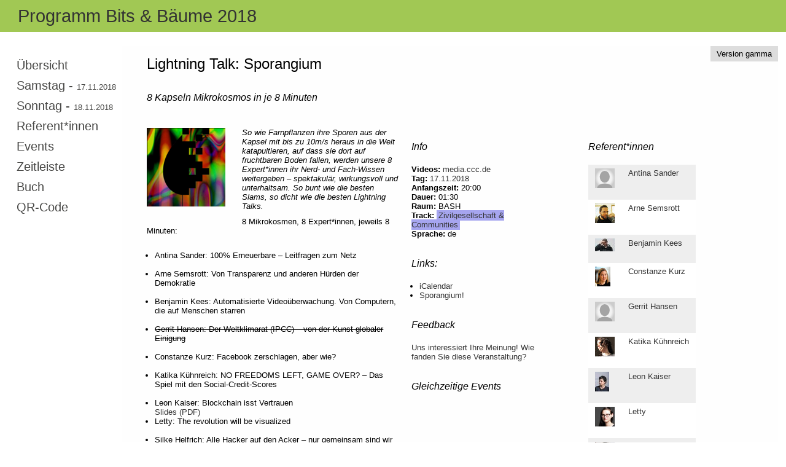

--- FILE ---
content_type: text/html
request_url: https://fahrplan.bits-und-baeume.org/events/249.html
body_size: 2630
content:
<!DOCTYPE html>
<html>
<head>
<meta content="text/html; charset=utf-8" http-equiv="content-type">
<title>Programm Bits &amp; Bäume 2018</title>
<link rel="stylesheet" media="screen" href="/public_schedule.css">
<link rel="stylesheet" media="all" href="/style.css">
<link rel="stylesheet" media="print" href="/public_schedule_print.css">
</head>
<body>
<div id="wrapper">
<div id="banner"></div>
<div id="header">
<h1>Programm Bits &amp; Bäume 2018</h1>
</div>
<div id="navigation">
<ul>
<li>
<a href="/index.html">Übersicht</a>
</li>
<li>
<a href="/schedule/1.html">
Samstag
 - 
<span class="small-font">17.11.2018</span>
</a>
</li>
<li>
<a href="/schedule/2.html">
Sonntag
 - 
<span class="small-font">18.11.2018</span>
</a>
</li>
<li>
<a href="/speakers.html">Referent*innen</a>
</li>
<li>
<a href="/events.html">Events</a>
</li>
<li>
<a href="/timeline.html">Zeitleiste</a>
</li>
<li>
<a href="/booklet.html">Buch</a>
</li>
<li>
<a href="/qrcode.html">QR-Code</a>
</li>
</ul>

</div>
<div id="main-content">
<p class="release">Version gamma</p>
<h2>Lightning Talk: Sporangium</h2>
<h3 class="title">8 Kapseln Mikrokosmos in je 8 Minuten</h3>
<div class="column left" id="basic">
<div class="image large"><img src="/system/events/logos/000/000/249/large/bits-und-baeume-logo_sporangium2.png"></div>
<p class="abstract">So wie Farnpflanzen ihre Sporen aus der Kapsel mit bis zu 10m/s heraus in die Welt katapultieren, auf dass sie dort auf fruchtbaren Boden fallen, werden unsere 8 Expert*innen ihr Nerd- und Fach-Wissen weitergeben – spektakulär, wirkungsvoll und unterhaltsam. So bunt wie die besten Slams, so dicht wie die besten Lightning Talks.</p>
<p class="description">8 Mikrokosmen, 8 Expert*innen, jeweils 8 Minuten:
<br></p>
<ul>
<br><li>Antina Sander: 100% Erneuerbare – Leitfragen zum Netz</li>
<br><li>Arne Semsrott: Von Transparenz und anderen Hürden der Demokratie</li>
<br><li>Benjamin Kees: Automatisierte Videoüberwachung. Von Computern, die auf Menschen starren</li>
<br><li><del>Gerrit Hansen: Der Weltklimarat (IPCC)  – von der Kunst globaler Einigung</del></li>
<br><li>Constanze Kurz: Facebook zerschlagen, aber wie?</li>
<br><li>Katika Kühnreich: NO FREEDOMS LEFT, GAME OVER? – Das Spiel mit den Social-Credit-Scores</li>
<br><li>Leon Kaiser: Blockchain isst Vertrauen</li> <a href="https://netzpolitik.org/wp-upload/2018/11/181117-Leon-Kaiser-Blockchain-isst-Vertrauen-Slides.pdf">Slides (PDF)</a>
<br><li>Letty: The revolution will be visualized</li>
<br><li>Silke Helfrich: Alle Hacker auf den Acker – nur gemeinsam sind wir stark!</li>
<br>
</ul>

<p class="description">Durchs Sporangium katapultieren euch Juliane &amp; Rainer</p>
</div>
<div class="column left" id="details">
<h3>Info</h3>
<p>
<b>Videos:</b> <a href=https://media.ccc.de/c/bub2018>media.ccc.de</a><br><b>Tag:</b>
<a href="/schedule/1.html">17.11.2018</a>
<br>
<b>Anfangszeit:</b>
20:00
<br>
<b>Dauer:</b>
01:30
<br>
<b>Raum:</b>
BASH
<br>
<b>Track:</b>
<font class="event track-zivilgesellschaft-communities">
<a href="/events.html#zivilgesellschaft%20&amp;%20communities%20">Zivilgesellschaft &amp; Communities </a>
</font>
<br>
<b>Sprache:</b>
de
</p>
<h3>Links:</h3>
<ul>
<li><a href="/events/249.ics">iCalendar</a></li>
<li><a href="https://www.spektrum.de/news/sporenkatapult-des-farns-ergruendet/1145522">Sporangium!</a></li>
</ul>
<h3>Feedback</h3>
<p>
<a href="https://frab.bits-und-baeume.org/de/bub2018/public/events/249/feedback/new">Uns interessiert Ihre Meinung! Wie fanden Sie diese Veranstaltung?</a>
</p>
<div class="column left" id="concurrent_events">
<h3>Gleichzeitige Events</h3>
<dl class="dl-horizontal">
</dl>
</div>
</div>
<div class="column right" id="sidebar">
<h3>Referent*innen</h3>
<table class="list">
<tbody>
<tr>
<td><div class="image small"><img src="/assets/person_small-6becbdd9bedc5ac3962dfb66f90e5ebb8fdbb97c287002e97bba3762a122a2bf.png"></div></td>
<td><a href="/speakers/498.html">Antina Sander</a></td>
</tr>
<tr>
<td><div class="image small"><img src="/system/people/avatars/000/000/029/small/arne.jpg"></div></td>
<td><a href="/speakers/29.html">Arne Semsrott</a></td>
</tr>
<tr>
<td><div class="image small"><img src="/system/people/avatars/000/000/062/small/serveimage.jpeg"></div></td>
<td><a href="/speakers/62.html">Benjamin Kees</a></td>
</tr>
<tr>
<td><div class="image small"><img src="/system/people/avatars/000/000/107/small/ich-F4.jpg"></div></td>
<td><a href="/speakers/107.html">Constanze Kurz</a></td>
</tr>
<tr>
<td><div class="image small"><img src="/assets/person_small-6becbdd9bedc5ac3962dfb66f90e5ebb8fdbb97c287002e97bba3762a122a2bf.png"></div></td>
<td><a href="/speakers/497.html">Gerrit Hansen</a></td>
</tr>
<tr>
<td><div class="image small"><img src="/system/people/avatars/000/000/398/small/speaker_kuehnreich.jpg"></div></td>
<td><a href="/speakers/398.html">Katika Kühnreich</a></td>
</tr>
<tr>
<td><div class="image small"><img src="/system/people/avatars/000/000/067/small/leon_001-17.jpeg"></div></td>
<td><a href="/speakers/67.html">Leon Kaiser</a></td>
</tr>
<tr>
<td><div class="image small"><img src="/system/people/avatars/000/000/443/small/letty.jpg"></div></td>
<td><a href="/speakers/443.html">Letty</a></td>
</tr>
<tr>
<td><div class="image small"><img src="/system/people/avatars/000/000/385/small/0000001535.jpg"></div></td>
<td><a href="/speakers/385.html">Silke Helfrich</a></td>
</tr>
<tr>
<td><div class="image small"><img src="/system/people/avatars/000/000/057/small/julianekrueger.jpg"></div></td>
<td><a href="/speakers/57.html">julika</a></td>
</tr>
<tr>
<td><div class="image small"><img src="/system/people/avatars/000/000/002/small/rainer_wald_cyberpeace_bier_square_gesicht.jpg"></div></td>
<td><a href="/speakers/2.html">Rainer Rehak</a></td>
</tr>
<tr>
<td><div class="image small"><img src="/system/people/avatars/000/000/505/small/bits-und-baeume-logo_sporangium2.png"></div></td>
<td><a href="/speakers/505.html">by Bits&amp;Bäume</a></td>
</tr>
</tbody>
</table>
</div>
<div class="span16">
</div>
<script type="application/ld+json">
{
  "@context" : "http://schema.org",
  "@type" : "Event",
  "name" : "Sporangium",
  "location" : {
    "@type" : "Place",
    "name" : "BASH",
    "address" : "Bits &amp; Bäume 2018"
  },
  "startDate" : "2018-11-17T20:00:00+0100",
  "endDate" : "2018-11-17T21:30:00+0100",
  "performer" : [{&quot;name&quot;:&quot;Antina Sander&quot;,&quot;@type&quot;:&quot;Person&quot;,&quot;sameAs&quot;:&quot;/de/bub2018/public/speakers/498&quot;,&quot;image&quot;:&quot;/assets/person_small-6becbdd9bedc5ac3962dfb66f90e5ebb8fdbb97c287002e97bba3762a122a2bf.png&quot;},{&quot;name&quot;:&quot;Arne Semsrott&quot;,&quot;@type&quot;:&quot;Person&quot;,&quot;sameAs&quot;:&quot;/de/bub2018/public/speakers/29&quot;,&quot;image&quot;:&quot;/system/people/avatars/000/000/029/small/arne.jpg?1540064871&quot;},{&quot;name&quot;:&quot;Benjamin Kees&quot;,&quot;@type&quot;:&quot;Person&quot;,&quot;sameAs&quot;:&quot;/de/bub2018/public/speakers/62&quot;,&quot;image&quot;:&quot;/system/people/avatars/000/000/062/small/serveimage.jpeg?1531312361&quot;},{&quot;name&quot;:&quot;Constanze Kurz&quot;,&quot;@type&quot;:&quot;Person&quot;,&quot;sameAs&quot;:&quot;/de/bub2018/public/speakers/107&quot;,&quot;image&quot;:&quot;/system/people/avatars/000/000/107/small/ich-F4.jpg?1533029595&quot;},{&quot;name&quot;:&quot;Gerrit Hansen&quot;,&quot;@type&quot;:&quot;Person&quot;,&quot;sameAs&quot;:&quot;/de/bub2018/public/speakers/497&quot;,&quot;image&quot;:&quot;/assets/person_small-6becbdd9bedc5ac3962dfb66f90e5ebb8fdbb97c287002e97bba3762a122a2bf.png&quot;},{&quot;name&quot;:&quot;Katika Kühnreich&quot;,&quot;@type&quot;:&quot;Person&quot;,&quot;sameAs&quot;:&quot;/de/bub2018/public/speakers/398&quot;,&quot;image&quot;:&quot;/system/people/avatars/000/000/398/small/speaker_kuehnreich.jpg?1541866292&quot;},{&quot;name&quot;:&quot;Leon Kaiser&quot;,&quot;@type&quot;:&quot;Person&quot;,&quot;sameAs&quot;:&quot;/de/bub2018/public/speakers/67&quot;,&quot;image&quot;:&quot;/system/people/avatars/000/000/067/small/leon_001-17.jpeg?1540561087&quot;},{&quot;name&quot;:&quot;Letty&quot;,&quot;@type&quot;:&quot;Person&quot;,&quot;sameAs&quot;:&quot;/de/bub2018/public/speakers/443&quot;,&quot;image&quot;:&quot;/system/people/avatars/000/000/443/small/letty.jpg?1540064734&quot;},{&quot;name&quot;:&quot;Silke Helfrich&quot;,&quot;@type&quot;:&quot;Person&quot;,&quot;sameAs&quot;:&quot;/de/bub2018/public/speakers/385&quot;,&quot;image&quot;:&quot;/system/people/avatars/000/000/385/small/0000001535.jpg?1540463647&quot;},{&quot;name&quot;:&quot;julika&quot;,&quot;@type&quot;:&quot;Person&quot;,&quot;sameAs&quot;:&quot;/de/bub2018/public/speakers/57&quot;,&quot;image&quot;:&quot;/system/people/avatars/000/000/057/small/julianekrueger.jpg?1534066857&quot;},{&quot;name&quot;:&quot;Rainer Rehak&quot;,&quot;@type&quot;:&quot;Person&quot;,&quot;sameAs&quot;:&quot;/de/bub2018/public/speakers/2&quot;,&quot;image&quot;:&quot;/system/people/avatars/000/000/002/small/rainer_wald_cyberpeace_bier_square_gesicht.jpg?1533075557&quot;},{&quot;name&quot;:&quot;by Bits\u0026Bäume&quot;,&quot;@type&quot;:&quot;Person&quot;,&quot;sameAs&quot;:&quot;/de/bub2018/public/speakers/505&quot;,&quot;image&quot;:&quot;/system/people/avatars/000/000/505/small/bits-und-baeume-logo_sporangium2.png?1541192790&quot;}],
  "inLanguage" : "de",
  "superEvent" : {
    "@type" : "Event",
    "sameAs" : "/de/bub2018/public/schedule",
    "name" : "Bits &amp; Bäume 2018",
    "location" : {
      "@type" : "Place",
      "name" : "Bits &amp; Bäume 2018",
      "address" : "Bits &amp; Bäume 2018"
    },
    "startDate" : "2018-11-17T10:00:00+0100"
  }
}

</script>

<br class="clear">
</div>
</div>
<div id="footer">
<p>Dieses Programm wurde mit <a href="http://frab.github.io/frab/">frab</a> erstellt.</p>
</div>
</body>
</html>


--- FILE ---
content_type: text/css
request_url: https://fahrplan.bits-und-baeume.org/public_schedule.css
body_size: 1623
content:
  /*
 *= require_self
 *
 */

article, aside, details, figcaption, figure, footer, header, hgroup, nav, section, summary {
  display:block;
}

* { margin: 0; padding: 0; }

body {
  font:normal 12px verdana, sans-serif;
  background: #ffffff;
}

#wrapper { width: 100%; }

#header {
  background-color: #41afff;
}

#header h1 {
  color: #fff;
}

#navigation p.tracks {
  padding-top: 20px;
  padding-bottom: 10px;
}

#navigation ul.tracks {
  list-style: none;
  list-style-type: none;
}

#navigation ul.tracks li {
  width: 150px;
  padding-top: 0;
  margin-top: 0;
}

#main-content p.release {
  float: right;

  background-color: #41afff;
  color: black;
  font-size: 100%;

  margin-bottom: 10px;
  margin-left: 0;
  margin-right: 0;
  margin-top: 0;

  padding-bottom: 5px;
  padding-left: 10px;
  padding-right: 10px;
  padding-top: 5px;
}

#main-content > ul {
  margin-left: 20px;
}

#navigation {
  float: left;
  padding: 10px 0.7em 1em 2em;
  vertical-align: top;
}

#navigation ul {
  margin: 0;
  min-width: 135px;
}

#navigation ul li {
  padding-top: 5px;
  list-style: none;
  margin: 5px 1px 0 0;
}

#navigation ul li a {
  text-decoration:none;
  color:#494947;
  text-align:center;
  margin:0;
  border-bottom:5px solid transparent;
}

#navigation ul li a:hover {
  text-decoration: underline;
}

.clear {
  clear: both;
  line-height: 1px;
  height: 1px;
}

#main-content {
  overflow: hidden;
  margin: 1em 2em 1em 0;
  padding-left: 1em;
  height: auto;
  border-style: solid;
  border-width: 1px 1px 1px;
  border-color: #41afff;
  background-color: #FEFEFE;
}

#main-content > h2 {
  font-size: 24px;
  padding-top: 15px;
  margin-bottom: 10px;
}

#main-table {
  margin: 10px 20px;
  width: auto;
  height: auto;
  overflow: visible;
}

#main-table hr {
  margin: 25px 0px 0px;
}

#main-table h2 {
  padding: 15px 0px;
}

td#top-left {
  border-top: none;
  height: 25px;
}

#conference-rooms {
  left: 45px;
  top: 0px;
}

table.rooms-table {
  border-spacing: 0;
  background: #41afff;
  position: relative;
}

table.rooms-table th {
  height: 25px;
  padding: 3px;
  border: 1px solid #fff;
  text-align: center;
  color: #fff;
  margin: 0;
  font-weight: bold;
  background: #666;
}

table.rooms-table td {
  border: 1px solid white;
  border-top: none;
  vertical-align: top;
  width: 200px;
}

table.rooms-table td.cell-time, table.rooms-table th.cell-time {
  width: 45px;
  padding: 0px;
  border-bottom: 1px solid #9D9D9D;
  vertical-align: top;
  text-align: center;
  color:#666;
  background: #fff;
}

.event {
  width: 98%;
  height: 100%;
  border:1px solid;
  margin: 0 auto;
  -webkit-border-radius: 5px;
  -moz-border-radius: 5px;
  border-radius: 5px;
}

.event-wrapper {
  height: 100%;
  -webkit-border-radius: 5px;
  -moz-border-radius: 5px;
  border-radius: 5px;
  background: -moz-linear-gradient(top, rgba(255,255,255,0.3) 0%, rgba(255,255,255,0.7) 100%); /* FF3.6+ */
  background: -webkit-gradient(linear, left top, left bottom, color-stop(0%,rgba(255,255,255,0.3)), color-stop(100%,rgba(255,255,255,0.7))); /* Chrome,Safari4+ */
  background: -webkit-linear-gradient(top, rgba(255,255,255,0.3) 0%,rgba(255,255,255,0.7) 100%); /* Chrome10+,Safari5.1+ */
  background: -o-linear-gradient(top, rgba(255,255,255,0.3) 0%,rgba(255,255,255,0.7) 100%); /* Opera11.10+ */
  background: -ms-linear-gradient(top, rgba(255,255,255,0.3) 0%,rgba(255,255,255,0.7) 100%); /* IE10+ */
  filter: progid:DXImageTransform.Microsoft.gradient( startColorstr='#4dffffff', endColorstr='#b2ffffff',GradientType=0 ); /* IE6-9 */
  background: linear-gradient(top, rgba(255,255,255,0.3) 0%,rgba(255,255,255,0.7) 100%); /* W3C */
  overflow: auto;
}

.event-header {
  position: relative;
  width: 100%;
  height: auto;
}

.event-header h2 {
  padding: 5px;
  font-size: 11px;
}

.event-details {
  font-size: 11px;
  padding: 2px;
}

.event-details p { margin: 5px; }

.cell {
  width: 96%;
  border-bottom: 1px solid #9D9D9D;
}

div.subtitle {
  font-style: italic;
  display: block;
  margin-top: 3px;
  margin-bottom: 10px;
}

div.speakers {
  font-weight: bold;
}

table.list {
  border-spacing: 2px;
  font-size: 14px;
}

table.list td {
  background: #41afff;
  padding: 10px;
}

ul {
  margin-left: 1em;
}

a {
  color: #000;
  text-decoration: none;
}

table.list a:hover {
  text-decoration: underline;
}

table.list a img {
  border: none;
}

.column-left {
  width: 30%;
  float: left;
}

.column-right {
  width: 30%;
  float: right;
}

h2.title,
h3.title {
  margin-bottom: 30px;
}

h3 {
  padding-top: 10px;
}

.column {
  font-size: 14px;
}

.column h3,
.column p,
.column ul {
  margin-bottom: 10px;
}

.column.left {
  float: left;
  margin-right: 20px;
}

.column.right {
  float: right;
}

.column#basic {
  width: 40%;
}

.column#details {
  width: 20%;
}

.column#sidebar {
  width: 30%;
}

.column#basic div.image {
  margin-right: 10px;
  margin-bottom: 10px;
  float: left;
}

p.abstract {
  font-style: italic;
}

#pagination {
  margin-bottom: 10px;
}

.page-button {
  background: #5d5e5d;
  border-bottom: 1px solid #9D9D9D;
  font-weight: bold;
  font-size: 24px;
  padding: 5px 10px 5px 10px;
  margin: 5px;
  color: #fff;
  -webkit-border-radius: 5px;
  -moz-border-radius: 5px;
  border-radius: 5px;
}

.page-button.disabled {
  background: #9D9D9D;
  color: #9D9D9D;
}

span#pages {
  padding: 10px 10px 10px 10px;
  font-size: 14px;
  font-weight: bold;
}

.column a {
  text-decoration: underline;
}

.event_feedback li.choice {
  display: inline-block;
  padding: 0 10px;
}

.event_feedback fieldset.inputs {
  margin-top: 1em;
}

.event_feedback fieldset.inputs ul.choices-group {
  float: none;
}

.event_feedback fieldset.inputs .help-block {
  display: block;
  padding-top: 0.5em;
}

/*
  mainly used for concurrent events
*/
.dl dd {
  margin-left: 180px;
}

dd {
  margin-left: 10px;
  margin-bottom: 5px;
}

dt, dd {
  line-height: 20px;
}

dt {
  font: bold 12px verdana, sans-serif;
}

.qr {
  padding-top: 10px;
}

.qr table {
  border-width: 0;
  border-style: none;
  border-color: #0000ff;
  border-collapse: collapse;
}

.qr table td {
  border-left: solid 5px #000;
  padding: 0;
  margin: 0;
  width: 0px;
  height: 5px;
}

.qr table td.black { border-color: #000; }
.qr table td.white { border-color: #fff; }

.event-time {
  float: left;
  width: 15%;
}

.event-list {
  float: left;
  margin-left: 15%;
  width: 85%;
}

.event-list .event {
  float: left;
  width: 25%;
  height: 25%;
  margin: 10px;
}

.event-list .event-wrapper {
  height: 100px;
  overflow: hidden;
}

.event-book {
  width: 98%;
  height: 100%;
  margin: 10px 0px;
}

.event-book p {
  margin: 5px 0px;
}

.event-book .label {
}

.event-navigation ul {
  margin: 0;
  min-width: 135px;
}

.event-navigation ul li {
  background: #41afff;
  padding-top: 5px;
  padding-left: 5px;
  list-style: none;
  margin: 5px 1px 0 0;
  width: 50%;
  overflow: hidden;
  height: 1.5em;
}

.event-navigation ul li a {
  text-decoration:none;
  color:#494947;
  text-align:center;
  margin:0;
  border-bottom:5px solid transparent;
}

.event-navigation ul li a:hover {
  text-decoration: underline;
}

hr.short {
  width: 50%;
}


--- FILE ---
content_type: text/css
request_url: https://fahrplan.bits-und-baeume.org/style.css
body_size: 1651
content:
.cell-height1 { height: 20px; }
.cell-height2 { height: 37px; }
.cell-height3 { height: 57px; }
.cell-height4 { height: 77px; }
.cell-height5 { height: 97px; }
.cell-height6 { height: 117px; }
.cell-height7 { height: 137px; }
.cell-height8 { height: 157px; }
.cell-height9 { height: 177px; }
.cell-height10 { height: 197px; }
.cell-height11 { height: 217px; }
.cell-height12 { height: 237px; }
.cell-height13 { height: 257px; }
.cell-height14 { height: 277px; }
.cell-height15 { height: 297px; }
.cell-height16 { height: 317px; }
.cell-height17 { height: 337px; }
.cell-height18 { height: 357px; }
.cell-height19 { height: 377px; }
.cell-height20 { height: 397px; }
.cell-height21 { height: 417px; }
.cell-height22 { height: 437px; }
.cell-height23 { height: 457px; }
.cell-height24 { height: 477px; }
.cell-height25 { height: 497px; }
.cell-height26 { height: 517px; }
.cell-height27 { height: 537px; }
.cell-height28 { height: 557px; }
.cell-height29 { height: 577px; }
.cell-height30 { height: 597px; }
.cell-height31 { height: 617px; }
.cell-height32 { height: 637px; }
.cell-height33 { height: 657px; }
.cell-height34 { height: 677px; }
.cell-height35 { height: 697px; }
.cell-height36 { height: 717px; }
.cell-height37 { height: 737px; }
.cell-height38 { height: 757px; }
.cell-height39 { height: 777px; }
.cell-height40 { height: 797px; }
.cell-height41 { height: 817px; }
.cell-height42 { height: 837px; }
.cell-height43 { height: 857px; }
.cell-height44 { height: 877px; }
.cell-height45 { height: 897px; }
.cell-height46 { height: 917px; }
.cell-height47 { height: 937px; }
.cell-height48 { height: 957px; }
.cell-height49 { height: 977px; }
.cell-height50 { height: 997px; }
.cell-height51 { height: 1017px; }
.cell-height52 { height: 1037px; }
.cell-height53 { height: 1057px; }
.cell-height54 { height: 1077px; }
.cell-height55 { height: 1097px; }
.cell-height56 { height: 1117px; }
.cell-height57 { height: 1137px; }
.cell-height58 { height: 1157px; }
.cell-height59 { height: 1177px; }
.cell-height60 { height: 1197px; }
.cell-height61 { height: 1217px; }
.cell-height62 { height: 1237px; }
.cell-height63 { height: 1257px; }
.cell-height64 { height: 1277px; }
.cell-height65 { height: 1297px; }
.cell-height66 { height: 1317px; }
.cell-height67 { height: 1337px; }
.cell-height68 { height: 1357px; }
.cell-height69 { height: 1377px; }
.cell-height70 { height: 1397px; }
.cell-height71 { height: 1417px; }
.cell-height72 { height: 1437px; }
.cell-height73 { height: 1457px; }
.cell-height74 { height: 1477px; }
.cell-height75 { height: 1497px; }
.cell-height76 { height: 1517px; }
.cell-height77 { height: 1537px; }
.cell-height78 { height: 1557px; }
.cell-height79 { height: 1577px; }
.cell-height80 { height: 1597px; }
.cell-height81 { height: 1617px; }
.cell-height82 { height: 1637px; }
.cell-height83 { height: 1657px; }
.cell-height84 { height: 1677px; }
.cell-height85 { height: 1697px; }
.cell-height86 { height: 1717px; }
.cell-height87 { height: 1737px; }
.cell-height88 { height: 1757px; }
.cell-height89 { height: 1777px; }
.cell-height90 { height: 1797px; }
.cell-height91 { height: 1817px; }
.cell-height92 { height: 1837px; }
.cell-height93 { height: 1857px; }
.cell-height94 { height: 1877px; }
.cell-height95 { height: 1897px; }
.cell-height96 { height: 1917px; }
.cell-height97 { height: 1937px; }
.cell-height98 { height: 1957px; }
.cell-height99 { height: 1977px; }
.cell-height100 { height: 1997px; }


.event.track-default {
  background-color: #a1c854;
  border-color: #a1c854;
}

.event.track-default div.event-header {
  background-color: #a1c854;
}

.event.track-default div.event-header a {
  color: #000;
}

.conference-background {
  background-color: #a1c854;
}


.event.track-alternatives-wirtschaften {
  background-color: #fc9732;
  border-color: #fc9732;
}
.event.track-alternatives-wirtschaften div.event-header {
  background-color: #fc9732;
}

.event.track-alternatives-wirtschaften div.event-header a {
  color: #000;
}

#colorkeys .track-alternatives-wirtschaften {
  background-color: #fc9732;
}

.label .track-alternatives-wirtschaften {
  background-color: #fc9732;
}

.event.track-daten-umwelt {
  background-color: #a1c854;
  border-color: #a1c854;
}
.event.track-daten-umwelt div.event-header {
  background-color: #a1c854;
}

.event.track-daten-umwelt div.event-header a {
  color: #000;
}

#colorkeys .track-daten-umwelt {
  background-color: #a1c854;
}

.label .track-daten-umwelt {
  background-color: #a1c854;
}

.event.track-die-ganz-grossen-fragen {
  background-color: #ff8ae6;
  border-color: #ff8ae6;
}
.event.track-die-ganz-grossen-fragen div.event-header {
  background-color: #ff8ae6;
}

.event.track-die-ganz-grossen-fragen div.event-header a {
  color: #000;
}

#colorkeys .track-die-ganz-grossen-fragen {
  background-color: #ff8ae6;
}

.label .track-die-ganz-grossen-fragen {
  background-color: #ff8ae6;
}

.event.track-die-materielle-basis {
  background-color: #eaf523;
  border-color: #eaf523;
}
.event.track-die-materielle-basis div.event-header {
  background-color: #eaf523;
}

.event.track-die-materielle-basis div.event-header a {
  color: #000;
}

#colorkeys .track-die-materielle-basis {
  background-color: #eaf523;
}

.label .track-die-materielle-basis {
  background-color: #eaf523;
}

.event.track-digitaler-kapitalismus {
  background-color: #f72e2e;
  border-color: #f72e2e;
}
.event.track-digitaler-kapitalismus div.event-header {
  background-color: #f72e2e;
}

.event.track-digitaler-kapitalismus div.event-header a {
  color: #fff;
}

#colorkeys .track-digitaler-kapitalismus {
  background-color: #f72e2e;
}

.label .track-digitaler-kapitalismus {
  background-color: #f72e2e;
}

.event.track-pause {
  background-color: #e6e6e6;
  border-color: #e6e6e6;
}
.event.track-pause div.event-header {
  background-color: #e6e6e6;
}

.event.track-pause div.event-header a {
  color: #000;
}

#colorkeys .track-pause {
  background-color: #e6e6e6;
}

.label .track-pause {
  background-color: #e6e6e6;
}

.event.track-stadt-land-smart {
  background-color: #7d85fa;
  border-color: #7d85fa;
}
.event.track-stadt-land-smart div.event-header {
  background-color: #7d85fa;
}

.event.track-stadt-land-smart div.event-header a {
  color: #000;
}

#colorkeys .track-stadt-land-smart {
  background-color: #7d85fa;
}

.label .track-stadt-land-smart {
  background-color: #7d85fa;
}

.event.track-zivilgesellschaft-communities {
  background-color: #bf7fff;
  border-color: #bf7fff;
}
.event.track-zivilgesellschaft-communities div.event-header {
  background-color: #bf7fff;
}

.event.track-zivilgesellschaft-communities div.event-header a {
  color: #000;
}

#colorkeys .track-zivilgesellschaft-communities {
  background-color: #bf7fff;
}

.label .track-zivilgesellschaft-communities {
  background-color: #bf7fff;
}

#colorkeys {
  font-size: .8em;
  opacity: .85;
}

#colorkeys ul {
  padding: 0;
  margin: 0;
  list-style: none;
}

#colorkeys ul li {
  margin: 0 .2em;
  float: right;
}

#colorkeys ul li div {
  padding: 0;
}

/* Custom Conference CSS */

  * {font-size: 10pt;font-family: &quot;Aller&quot;, &quot;Open Sans&quot;, sans-serif;font-weight: 300;}

a, .column a {color: #333333;font-weight: 500;text-decoration: none;}

a:hover, .column a:hover {text-decoration: underline;}

h1 {font-size: 2.2rem;font-weight: 400;margin:0 0 .8em;}

h2 {font-size: 1.5rem;}

h3 {font-size: 1.2rem;font-weight: 400;font-style: italic;padding:1.4em 0 0.6em 0;}

h4 {font-size: 1.1rem;font-weight: 300;}

hr {border:1px solid #eee;}

table.rooms-table td, table.rooms-table th {border:none;background:none;color: #333;}

table.list td, table.list th {background:none;color: #333;vertical-align: top;padding:0.5em 0.8em 1.2em 0.8em;}

table.rooms-table, table.list, table.list th {background-color: #fff;}

table.list tr:nth-child(2n+1) {background-color: #eee;}

table.rooms-table tr:nth-child(2n+1) {background-color: #fafafa;}

table.list {border-spacing:0;}

table.rooms-table th, table.list th {padding-bottom:1em;font-weight: bold;}

table.rooms-table td.cell-time {padding-right:0.5em;padding-top:0.2em;border:none;}

table.rooms-table td.cell-time {border-bottom:0;background:none;}

table.rooms-table th.cell-time, table.rooms-table th {border-bottom:0;background:#fff;}

#header {background-color: #a1c854;}

#header h1 {padding:0.3em 1em;color: #333;}
  
#main-content {border:none;margin:1em;padding-left:3em;overflow: overlay;}

#main-table h2 {padding:0.5em;}

#navigation p.tracks {font-size: 1.3em;font-weight: 600;}

#navigation ul li a {font-size: 1.5em;}

#navigation ul.tracks li div {margin:0.3em 0;padding:0.4em 0.5em 0.1em 0.5em;}

#navigation ul.tracks li a {font-size: 1rem;}

ul.tracks li div.track-pause {display: none;}

.event {border-radius:0;border:none;border-bottom:5px solid #fff;margin:0 0 0 1px;vertical-align: top;}

.event-wrapper {border-radius:0;border-bottom:5px solid #fff;}

.event-list .event-wrapper {height: auto;border:none;}

.event-details {padding:0.5em;}

.event.track-alternatives-wirtschaften, .event.track-alternatives-wirtschaften div.event-header {background-color: #FFBB91;border-color: #FFBB91;}

.event.track-daten-umwelt, .event.track-daten-umwelt div.event-header {background-color: #BCD8AD;border-color: #BCD8AD;}

.event.track-die-ganz-grossen-fragen, .event.track-die-ganz-grossen-fragen div.event-header {background-color: #E09DCE;border-color: #E09DCE;}

.event.track-die-materielle-basis, .event.track-die-materielle-basis div.event-header {background-color: #F7E991;border-color: #F7E991;}

.event.track-digitaler-kapitalismus, .event.track-digitaler-kapitalismus div.event-header {background-color: #E88B8B;border-color: #E88B8B;} 

.event.track-stadt-land-smart, .event.track-stadt-land-smart div.event-header {background-color: #8BC5DD;border-color: #8BC5DD;} 

.event.track-zivilgesellschaft-communities, .event.track-zivilgesellschaft-communities div.event-header {background-color: #A6A5EF;border-color: #A6A5EF;} 

.event.track-digitaler-kapitalismus div.event-header a {color: #333;}


.event-navigation ul li, #main-content p.release {background-color: #ddd;}

.column#basic div.image {margin:0 2em 2em 0;}

#footer {margin-top:5em;}

b {font-weight: 600;}

font.event {border:none;padding:1px 3px;margin:0;}


--- FILE ---
content_type: text/css
request_url: https://fahrplan.bits-und-baeume.org/public_schedule_print.css
body_size: 674
content:
* { margin: 0; padding: 0; }

body {
  font:normal 12px verdana;
  background: #ffffff;
}

#wrapper { width: 100%; }

#header h1 {
  padding: 15px 26px;
  float: left;
}

#top-navigation {
  display: none;
}

.clear {
  clear: both;
  line-height: 1px;
  height: 1px;
}

#main-content {
  padding: 15px 26px;
  width: 96%;
  height: auto;
  display: table;
}

#main-content > h2 {
  font-size: 24px;
}

.small-font{ font-size: 8px; }

#main-table {
  margin: 10px auto;
  width: auto;
  border: 1px solid #bababa;
  height: auto;
  overflow: visible;
  position: absolute;
}

table#time-line {
  border-spacing: 0;
  width: 45px;
  border: 1px solid #000;
  height: auto;
  font: bold 12px verdana;
  position: absolute;
  top: 0px;
  left: 0px;
}

#time-line td {
  vertical-align: middle;
  text-align: center;
}

td#top-left {
  height: 36px;
  border-bottom: 1px solid #000;
}

#conference-rooms {
  position: absolute;
  left: 45px;
  top: 0px;
  overflow: display !important;
  width: auto !important;
}

table.rooms-table {
  table-layout: fixed;
  border-spacing: 0;
  position: relative;
}

table.rooms-table td {
  border: 1px solid #000;
  border-left: 1px solid #000;
  vertical-align: top;
}

table.rooms-table th {
  height: 36px;
  border: 1px solid #000;
  border-left: 1px solid #000;
  text-align: center;
  color: #000;
  margin: 0;
  border-bottom: 1px solid #000;
  font-weight: bold;
}

.event {
  width: 98%;
  height: 98%;
  border:1px solid;
  -webkit-border-radius: 5px;
  -moz-border-radius: 5px;
  border-radius: 5px;
}

.event-wrapper {
  height: 100%;
  -webkit-border-radius: 5px;
  -moz-border-radius: 5px;
  border-radius: 5px;
  background: #f0f0f0;
}

.event-header {
  position: relative;
  width: 100%;
  height:auto;
}

.event-header h2 {
  padding: 5px;
  font-size: 11px;
}

.event-details {
  overflow: auto;
  width: 100%;
  height: 67%;
  font-size: 11px;
}

.event-details p { margin: 5px; }

.cell {
  width: 96%;
  border-bottom: 1px solid #000;
}

div.event.track-default {
  background-color: #000;
  border-color: #000;
}

div.event.track-default div.event-header {
  background-color: #000;
}

div.subtitle {
  font-style: italic;
  display: block;
  margin-bottom: 10px;
}

div.speakers {
  font-weight: bold;
}

table.list {
  border-spacing: 2px;
  font-size: 14px;
}

table.list td {
  background: #e4e4e4;
  padding: 10px;
}

ul {
  margin-left: 1em;
}

a {
  color: #000;
  text-decoration: none;
}

table.list a:hover {
  text-decoration: underline;
}

table.list a img {
  border: none;
}

.column-left {
  width: 30%;
  float: left;
}

.column-right {
  width: 30%;
  float: right;
}

h2.title,
h3.title {
  margin-bottom: 30px;
}

.column {
  font-size: 14px;
}

.column h3,
.column p,
.column ul {
  margin-bottom: 20px;
}

.column.left {
  float: left;
  margin-right: 20px;
}

.column.right {
  float: right;
}

.column#basic {
  width: 40%;
}

.column#details {
  width: 20%;
}

.column#sidebar {
  width: 30%;
}

.column#basic div.image {
  margin-right: 10px;
  margin-bottom: 10px;
  float: left;
}

p.abstract {
  font-style: italic;
}

#pagination {
  text-align: right;
  display: none;
}
